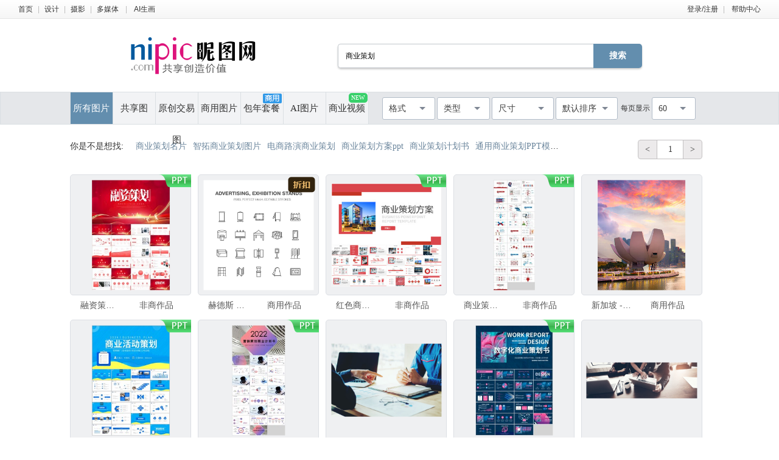

--- FILE ---
content_type: text/html;charset=UTF-8
request_url: https://soso.nipic.com/?q=%E5%95%86%E4%B8%9A%E7%AD%96%E5%88%92
body_size: 12310
content:
<!DOCTYPE html>
<html lang="zh-CN">
<head>
    <meta charset="utf-8"/>
    <meta http-equiv="X-UA-Compatible" content="IE=edge,chrome=1">
    <title>商业策划素材-商业策划图片-商业策划设计模板-昵图网</title>
    <meta name="keywords" content="商业策划，商业策划图片，商业策划设计，商业策划模板"/>
    <meta name="description" content="昵图网提供商业策划图片,商业策划背景素材,商业策划模板,商业策划psd设计素材,商业策划矢量素材等原创素材下载服务"/>
    <meta name="renderer" content="webkit">
    <meta name="baidu-site-verification" content="codeva-9M638uq1dQ" />
    <link rel="shortcut icon" type="image/x-icon" href="//static.ntimg.cn/original/images/favicon.ico"/>
    <link rel="stylesheet" type="text/css" href="//static.ntimg.cn/original/css/base.css">
    <link rel="stylesheet" type="text/css" href="//static.ntimg.cn/original/css/soso.css?v=20240910">
    <link rel="stylesheet" type="text/css" href="//static.ntimg.cn/original/css/ico.css"/>
    <link rel="stylesheet" type="text/css" href="//static.ntimg.cn/original/css/ppt/ppt.css?v=20191231"/>
    <link rel="stylesheet" type="text/css"
          href="//static.ntimg.cn/original/css/newSearch/newSearch.css?v=20241118"/>
    <script type="text/javascript" src="//static.ntimg.cn/original/js/jquery.js"></script>
    <script type="text/javascript" src="//static.ntimg.cn/original/js/renderH5.js"></script>
    <script type="text/javascript" src="//static.ntimg.cn/original/js/bamboo/bamboo.0.1.js"></script>
    <script type="text/javascript" src="//static.ntimg.cn/original/js/nipic.js"></script>
    <script type="text/javascript" src="//static.ntimg.cn/original/js/app/soso.js?v=20250928"></script>
    <script type="text/javascript" src="//static.ntimg.cn/original/js/soV2/sosoIndex.js?v=20241119"></script>
    <script type="text/javascript" src="//static.ntimg.cn/original/js/plug/base64.min.js"></script>
    <link rel="canonical" href="https://soso.nipic.com/q_%E5%95%86%E4%B8%9A%E7%AD%96%E5%88%92_g_0.html"/>
    <script type="text/javascript">
        if (window != top)
            top.location.href = window.location.href;
        try {
            top.location.hostname;
            if (top.location.hostname != window.location.hostname) {
                top.location.href = window.location.href;
            }
        } catch (e) {
            top.location.href = window.location.href;
        }

        function searchclick(kw) {
            new Image().src = 'https://api.nipic.com/statistics/sa.gif?act=click&kw=' + kw + "&t=" + Date.now();
        }

        $(function () {
            $('.soso-search-submit').click(function () {
                var kw = $(this).siblings('input[name="q"]').val();
                if (kw && kw != '') {
                    new Image().src = 'https://api.nipic.com/statistics/sa.gif?act=click&kw=' + kw + "&t=" + Date.now()
                }
            })
        })
    </script>
    <style>
        .taocanlog {
            position: absolute;
            z-index: 1;
            top: 0px;
            right: 6.5%;
        }
        .svideo{
            margin-left: -1px;
            float: left;
            height: 52px;
            width: 14%;
            border-left: 1px solid #dadfe3;
            border-right: 1px solid #dadfe3;
            background-color: #f2f3f5;
            display: inline-block;
        }
    </style>
</head>
<body style="background: #ffffff">
<input type="hidden" id="domain" name="domain"
       value='{"staticDomain":"//static.ntimg.cn","wwwDomain":"//www.nipic.com","userDomain":"//user.nipic.com","downDomain":"//down.nipic.com","seekDomain":"//seek.nipic.com","serviceDomain":"//service.nipic.com","hiDomain":"//hi.nipic.com","loginDomain":"//login.nipic.com","favoriteDomain":"//favorite.nipic.com","sosoDomain":"//soso.nipic.com","contentDomain":"//store.nipic.com","huituDomain":"http://www.huitu.com","staticTj":"//tj.nipic.com","hui_user":"http://user.huitu.com","hui_task":"http://task.huitu.com","hui_skin":"http://skin.huitu.com","hui_hi":"http://hi.huitu.com","hui_so":"http://soso.huitu.com","hui_srv":"http://srv.huitu.com","depot":"//depot.nipic.com","icon":"//icon.nipic.com","club":"//club.nipic.com","event":"//event.nipic.com","load1":"//load1.nipic.com","load10":"//load10.nipic.com","taskHuitu":"http://task.huitu.com","hiHuitu":"http://hi.huitu.com","load2":"//load2.nipic.com","uploadDomain":"//load10.nipic.com","api":"//api.nipic.com","store7":"//store7.nipic.com","pic":"//pic.ntimg.cn","pic1":"//pic1.ntimg.cn","pic2":"//pic2.ntimg.cn","pic3":"//pic3.ntimg.cn","pic4":"//pic4.ntimg.cn"}'/>
<div id="top">
    <div class="headLayout topnav clearfix">
        <div class="fl">
            <a href="//www.nipic.com" title="首页" class="top-nav">首页</a><span class="sepline">|</span><a
                    href="//www.nipic.com/design" title="设计" class="top-nav">设计</a><span class="sepline">|</span><a
                    href="//www.nipic.com/photo" title="摄影" class="top-nav">摄影</a><span class="sepline">|</span><a
                    href="//www.nipic.com/media" title="多媒体" class="top-nav">多媒体</a>
            <span class="sepline">|</span>
            <a rel="nofollow" href="//user.nipic.cn/ai" title="AI生画" class="top-nav">AI生画</a><span class="sepline"/>
        </div>
        <div class="fr">
            <span id="userinfo"></span>
            <a title="帮助中心" href="//service.nipic.com">帮助中心</a>
        </div>
    </div>
</div>
<header class="header header-search clearfix">
    <a href="//www.nipic.com" title="昵图网" class="soso-logo"></a>
    <form class="soso-form" action="//soso.nipic.com/?q=" method="get">
        <input type="text" maxlength="38" autocomplete="off" name="q" value="商业策划"
               class="soso-search-input J_searchTxt J_inputTipRelation">
        <input type="hidden" value="0" name="g" autocomplete="off"/>
        <input type="hidden" value="0" name="or" autocomplete="off"/>
        <input type="hidden" value="60" name="y" autocomplete="off"/>
        <input type="submit" value="搜索" class="soso-search-submit J_searchSubmit"/>
        <div class="soso-search-tip J_inputTip">请输入<b>标题</b>、<b>关键字</b>、<b>作品编号</b>搜索</div>
        <ul class="autoCompleteBar J_autoBar"></ul>
    </form>
    <h1>昵图网 www.nipic.com 共享创造价值</h1>
</header>
<div class="search-floatbox-box" id="J_searchFloatbox">
    <div class="search-floatbox-bar clearfix layout">
        <a href="//www.nipic.com" title="昵图网" class="small-logo"></a>
        <div class="search-floatbox-condition">
            <a class="search-condition-nav  on " title="所有图片" data-g="0"
               href="javascript:void(0);">所有图片</a>
            <a class="search-condition-nav " title="共享图" data-g="1"
               href="javascript:void(0);">共享图</a>
            <a class="search-condition-nav " title="原创交易图" data-g="2" href="javascript:void(0);">原创交易</a>
            <a class="search-condition-nav huituDek " title="商用图片" data-g="3"
               href="javascript:void(0);">商用图片</a>
            <a rel="nofollow" class="search-condition-nav " title="AI图片" data-g="7"
               href="javascript:void(0);">AI图片</a>
            <a rel="nofollow" class="huituvideo " title="商业视频"
               href="https://www.huitu.com/video/" target="_blank">商业视频</a>
        </div>
        <form method="get" action="//soso.nipic.com/?q=" class="soso-form">
            <input type="text" class="soso-search-input J_searchTxt J_inputTipRelation" value="商业策划" name="q"
                   autocomplete="off" maxlength="38" style="width:300px;">
            <input type="hidden" value="0" name="g" autocomplete="off"/>
            <input type="hidden" value="0" name="or" autocomplete="off"/>
            <input type="hidden" value="60" name="y" autocomplete="off"/>
            <input type="submit" class="soso-search-submit J_searchSubmit" value="搜索">
            <div class="soso-search-tip J_inputTip">请输入<b>标题</b>、<b>关键字</b>、<b>作品编号</b>搜索</div>
            <ul class="autoCompleteBar J_autoBar"></ul>
        </form>
    </div>
</div>
<div class="newSearch-layout">
    <div class="new-search-condition">
        <div class="search-condition-blockUI" id="J_blockUI"></div>
        <div class="new-search-condition-box clearfix" id="J_searchManage">
            <div class="new-search-condition-boxHd fl">
                <a href="javascript:void(0);" data-g="0" title="所有图片"
                   class="new-search-condition-nav  on ">所有图片</a>
                <a href="javascript:void(0);" data-g="1" title="共享图"
                   class="new-search-condition-nav ">共享图</a>
                <a href="javascript:void(0);" data-g="2" title="原创交易图"
                   class="new-search-condition-nav ">原创交易图</a>
                <a href="javascript:void(0);" data-g="3" title="商用图片"
                   class="new-search-condition-nav huituDek ">商用图片</a>
                <a rel="nofollow" href="javascript:void(0);" data-g="5" title="包年套餐"
                   class="new-search-condition-nav relative">包年套餐<span class="absolute Commercial"></span></a>
                <a rel="nofollow" href="javascript:void(0);" data-g="7" title="AI图片"
                   class="new-search-condition-nav  ">AI图片</a>
                <a rel="nofollow" href="https://www.huitu.com/video/"  target="_blank" title="商业视频"
                    class="svideo relative">商业视频<span class="absolute newicon">NEW</span></a>

            </div>
            <div class="fr clearfix none" id="select-list"  >
                    <select name="pagesort" class="fr">
                        <option value="60">60</option>
                        <option value="90">90</option>
                        <option value="120">120</option>
                    </select>

                    <div class="fr everyPageShow">每页显示</div>
                    <select class="fr" name="allsort">
                        <option value="0">默认排序</option>
                        <option value="2">最新作品</option>
                        <option value="9">最大尺寸</option>
                    </select>
                    <div name="sizesort" class="fr">
                        <div name="b-unselect-option" class="b-unselect-option-size">
                            <div class="search-size-tap">
                                <span class="search-size-tap0 search-size-tap-on">厘米</span>
                                <span class="search-size-tap1">像素</span>
                            </div>
                        </div>
                        <div name="b-unselect-option" class="b-unselect-option-size1">
                            最长边尺寸
                        </div>
                        <div name="b-unselect-option" class="b-unselect-option-cm" data-value="50">
                            >50cm
                        </div>
                        <div name="b-unselect-option" class="b-unselect-option-cm" data-value="100">
                            >100cm
                        </div>
                        <div name="b-unselect-option" class="b-unselect-option-cm" data-value="300">
                            >300cm
                        </div>
                        <div name="b-unselect-option" class="b-unselect-option-cm" data-value="500">
                            >500cm
                        </div>
                        <div name="b-unselect-option" class="b-unselect-option-cm" data-value="0">
                            不限
                        </div>
                        <div name="b-unselect-option" class="b-unselect-option-px" data-value="2000">
                            >2000px
                        </div>
                        <div name="b-unselect-option" class="b-unselect-option-px" data-value="4000">
                            >4000px
                        </div>
                        <div name="b-unselect-option" class="b-unselect-option-px" data-value="8000">
                            >8000px
                        </div>
                        <div name="b-unselect-option" class="b-unselect-option-px" data-value="10000">
                            >10000px
                        </div>
                        <div name="b-unselect-option" class="b-unselect-option-px" data-value="0">
                            不限
                        </div>
                    </div>
                        <select class="fr" name="typesort">
                            <option value="">类型</option>
                            <option value="2">摄影</option>
                            <option value="1">设计</option>
                                <option value="3">多媒体</option>
                        </select>
                    <div name="formatsort" class="fr">
                        <div name="b-unselect-option" class="b-unselect-option-format search-list-format-cb-0">
                            <input type="checkbox" value="PSD" class="search-list-format-cb search-list-format-cb-0"/>
                            <span>PSD</span>
                        </div>
                        <div name="b-unselect-option" class="b-unselect-option-format">
                            <input type="checkbox" value="CDR" class="search-list-format-cb search-list-format-cb-0"/>
                            <span>CDR</span>
                        </div>
                        <div name="b-unselect-option" class="b-unselect-option-format">
                            <input type="checkbox" value="AI" class="search-list-format-cb search-list-format-cb-0"/>
                            <span>AI</span>
                        </div>
                        <div name="b-unselect-option" class="b-unselect-option-format">
                            <input type="checkbox" value="PPT" class="search-list-format-cb search-list-format-cb-0"/>
                            <span>PPT</span>
                        </div>
                        <div name="b-unselect-option" class="b-unselect-option-format">
                            <input type="checkbox" value="EPS" class="search-list-format-cb search-list-format-cb-0"/>
                            <span>EPS</span>
                        </div>
                        <div name="b-unselect-option" class="b-unselect-option-format">
                            <input type="checkbox" value="TIF" class="search-list-format-cb search-list-format-cb-0"/>
                            <span>TIF</span>
                        </div>
                        <div name="b-unselect-option" class="b-unselect-option-format">
                            <input type="checkbox" value="PDF" class="search-list-format-cb search-list-format-cb-0"/>
                            <span>PDF</span>
                        </div>
                        <div name="b-unselect-option" class="b-unselect-option-format">
                            <input type="checkbox" value="JPG" class="search-list-format-cb search-list-format-cb-0"/>
                            <span>JPG</span>
                        </div>
                        <div name="b-unselect-option" class="b-unselect-option-format">
                            <input type="checkbox" value="C4D" class="search-list-format-cb search-list-format-cb-0"/>
                            <span>C4D</span>
                        </div>
                        <div name="b-unselect-option" class="b-unselect-option-format">
                            <input type="checkbox" value="DWG" class="search-list-format-cb search-list-format-cb-0"/>
                            <span>DWG</span>
                        </div>
                        <div name="b-unselect-option" class="b-unselect-option-format">
                            <input type="checkbox" value="MAX" class="search-list-format-cb search-list-format-cb-0"/>
                            <span>MAX</span>
                        </div>
                        <div name="b-unselect-option" class="b-unselect-option-format">
                            <input type="checkbox" value="AVI" class="search-list-format-cb search-list-format-cb-0"/>
                            <span>AVI</span>
                        </div>
                        <div name="b-unselect-option" class="b-unselect-option-format">
                            <input type="checkbox" value="WMF" class="search-list-format-cb search-list-format-cb-0"/>
                            <span>WMF</span>
                        </div>
                        <div name="b-unselect-option" class="b-unselect-option-format">
                            <input type="checkbox" value="MP4" class="search-list-format-cb search-list-format-cb-0"/>
                            <span>MP4</span>
                        </div>
                        <div name="b-unselect-option" class="b-unselect-option-format">
                            <input type="checkbox" value="MOV" class="search-list-format-cb search-list-format-cb-0"/>
                            <span>MOV</span>
                        </div>
                        <div name="b-unselect-option" class="b-unselect-option-format">
                            <input type="checkbox" value="AEP" class="search-list-format-cb search-list-format-cb-0"/>
                            <span>AEP</span>
                        </div>
                        <div name="b-unselect-option" class="b-unselect-option-format">
                            <input type="checkbox" value="VSP" class="search-list-format-cb search-list-format-cb-0"/>
                            <span>VSP</span>
                        </div>
                        <div name="b-unselect-option" class="b-unselect-option-format">
                            <input type="checkbox" value="" class="search-list-format-cb search-list-format-cb-all"/>
                            <span>不限</span>
                        </div>
                        <div name="b-unselect-option" class="b-unselect-option-formats">
                            <input class="buttonSure" style="color:#fff;cursor:pointer" type="button" value="确定">
                        </div>
                    </div>
                    <input type="hidden" id="hidden-format"/>
                    <input type="hidden" id="hidden-size"/>
                    <input type="hidden" id="S_type" name="k"/>
                    <input type="hidden" id="S_ext" name="f"/>
                    <input type="hidden" id="S_use" name="g"/>
                    <input type="hidden" id="S_order"/>
                    <input type="hidden" id="S_number"/>
            </div>
        </div>
    </div>
</div>
<div class="search-works-wrap search-layout-v3">
    <div class="cb"></div>
    <div class="search-works-box clearfix">
        <div id="left-imgList-img" class="fl">
            <div class="search-list-top clearfix pt25">
                <div class="search-list-index clearfix fl">
                    <div class="fl mr10">你是不是想找:</div>
                    <div class="new-search-keyword fl ellipsis"></div>
                </div>
                <div class="fr mr30 clearfix showpage-box">
                    <div class="search-list-pagechange fl clearfix">
                        <div class="go-prev">&lt;</div>
                        <div class="go-show" id="topShowPageNum">1</div>
                        <div class="go-next" total="20000 ">></div>
                    </div>
                </div>
            </div>
            <ul class="clearfix" id="img-list-outer" style="margin-top:25px;">


                                        <li class="new-search-works-item">
                                            <img src="//static.ntimg.cn/original/images/ppt_label.png"
                                                 class="pptvideolog" alt="">
                                            <a class="search-works-thumb relative"
                                               title="融资策划商业计划书ppt" hidefocus="true" href="//www.nipic.com/show/44078565.html" target="_blank"
                                               onclick="_hmt.push(['_trackEvent', '昵币作品（非商）：', 44078565, 38]);">
                                                <div class="img-outer-wrap">
                                                    <span class="img-inner-wrap">
                                                        <img src="//static.ntimg.cn/original/images/imgLoading.gif"
                                                             data-original="//pic1.ntimg.cn/pic/20230702/10548573_192858706108_4.jpg"
                                                             class="lazy" alt="融资策划商业计划书ppt"/>
                                                    </span>
                                                </div>
                                            </a>
                                            <div class="search-works-info cleatfix">
                                                <a href="//www.nipic.com/show/44078565.html" class="search-works-name ellipsis" target="_blank"
                                                   title="融资策划商业计划书ppt">融资策划商业计划书ppt</a>
                                                <span class="search-works-price">非商作品
                                                            <span></span>
                                                        </span>
                                            </div>
                                        </li>


                                        <li class="new-search-works-item relative">
                                            <img src="//static.ntimg.cn/original/images/zhekou-new.png"
                                                 class="pptvideolog" alt="" style="right: 8.1%;top:2%;">
                                            <a title="赫德斯 布告栏 市场营销 小册子 计算机图标 组物体 标志 出示" href="https://www.huitu.com/design/vcg/detail/000303496944.html" target="_blank"
                                               class="search-works-thumb relative">
                                                <div class="img-outer-wrap">
                                                    <span class="img-inner-wrap">
                                                        <img src="//static.ntimg.cn/original/images/imgLoading.gif"
                                                             data-original="//photo-static-api.fotomore.com/creative/vcg/veer/612/veer-303496944.jpg"
                                                             class="lazy" alt="赫德斯 布告栏 市场营销 小册子 计算机图标 组物体 标志 出示"
                                                             onclick="_hmt.push(['_trackEvent', '汇图设计作品：', 0, 200]);">
                                                    </span>
                                                </div>
                                            </a>
                                            <div class="search-works-info">
                                                <a href="https://www.huitu.com/design/vcg/detail/000303496944.html" class="search-works-name ellipsis" target="_blank"
                                                   title="赫德斯 布告栏 市场营销 小册子 计算机图标 组物体 标志 出示">赫德斯 布告栏 市场营销 小册子 计算机图标 组物体 标志 出示</a>
                                                <span class="search-works-price">商用作品
                                                                <span></span>
                                                            </span>
                                            </div>
                                        </li>


                                        <li class="new-search-works-item">
                                            <img src="//static.ntimg.cn/original/images/ppt_label.png"
                                                 class="pptvideolog" alt="">
                                            <a class="search-works-thumb relative"
                                               title="红色商业策划方案" hidefocus="true" href="//www.nipic.com/show/36190325.html" target="_blank"
                                               onclick="_hmt.push(['_trackEvent', '昵币作品（非商）：', 36190325, 15]);">
                                                <div class="img-outer-wrap">
                                                    <span class="img-inner-wrap">
                                                        <img src="//static.ntimg.cn/original/images/imgLoading.gif"
                                                             data-original="//pic3.ntimg.cn/pic/20210715/32246578_092832932105_4.jpg"
                                                             class="lazy" alt="红色商业策划方案"/>
                                                    </span>
                                                </div>
                                            </a>
                                            <div class="search-works-info cleatfix">
                                                <a href="//www.nipic.com/show/36190325.html" class="search-works-name ellipsis" target="_blank"
                                                   title="红色商业策划方案">红色商业策划方案</a>
                                                <span class="search-works-price">非商作品
                                                            <span></span>
                                                        </span>
                                            </div>
                                        </li>


                                        <li class="new-search-works-item">
                                            <img src="//static.ntimg.cn/original/images/ppt_label.png"
                                                 class="pptvideolog" alt="">
                                            <a class="search-works-thumb relative"
                                               title="商业策划书" hidefocus="true" href="//www.nipic.com/show/30093037.html" target="_blank"
                                               onclick="_hmt.push(['_trackEvent', '昵币作品（非商）：', 30093037, 38]);">
                                                <div class="img-outer-wrap">
                                                    <span class="img-inner-wrap">
                                                        <img src="//static.ntimg.cn/original/images/imgLoading.gif"
                                                             data-original="//pic4.ntimg.cn/pic/20200627/6880154_155646367082_4.jpg"
                                                             class="lazy" alt="商业策划书"/>
                                                    </span>
                                                </div>
                                            </a>
                                            <div class="search-works-info cleatfix">
                                                <a href="//www.nipic.com/show/30093037.html" class="search-works-name ellipsis" target="_blank"
                                                   title="商业策划书">商业策划书</a>
                                                <span class="search-works-price">非商作品
                                                            <span></span>
                                                        </span>
                                            </div>
                                        </li>


                                        <li class="new-search-works-item">
                                            <a title="新加坡 - 2017年1月13日：新加坡艺术科学博物馆全景。艺术科学博物馆主要举办由其他博物馆策划的" href="https://www.huitu.com/photo/show/20251110/190054920375.html" target="_blank"
                                               class="search-works-thumb relative">
                                                <div class="img-outer-wrap">
                                                    <span class="img-inner-wrap">
                                                        <img src="//static.ntimg.cn/original/images/imgLoading.gif"
                                                             data-original="//pic.huitu.com/pic/20251110/851091_20251110190054920375_0.jpg"
                                                             class="lazy" alt="新加坡 - 2017年1月13日：新加坡艺术科学博物馆全景。艺术科学博物馆主要举办由其他博物馆策划的"
                                                             onclick="_hmt.push(['_trackEvent', '汇图设计作品：', 0, 100]);">
                                                    </span>
                                                </div>
                                            </a>
                                            <div class="search-works-info">
                                                <a href="https://www.huitu.com/photo/show/20251110/190054920375.html" class="search-works-name ellipsis" target="_blank"
                                                   title="新加坡 - 2017年1月13日：新加坡艺术科学博物馆全景。艺术科学博物馆主要举办由其他博物馆策划的">新加坡 - 2017年1月13日：新加坡艺术科学博物馆全景。艺术科学博物馆主要举办由其他博物馆策划的</a>
                                                <span class="search-works-price">商用作品
                                                            <span></span>
                                                        </span>
                                            </div>
                                        </li>



                                        <li class="new-search-works-item">
                                            <img src="//static.ntimg.cn/original/images/ppt_label.png"
                                                 class="pptvideolog" alt="">
                                            <a class="search-works-thumb relative"
                                               title="商务活动策划商业计划书ppt" hidefocus="true" href="//www.nipic.com/show/40703907.html" target="_blank"
                                               onclick="_hmt.push(['_trackEvent', '昵币作品（非商）：', 40703907, 35]);">
                                                <div class="img-outer-wrap">
                                                    <span class="img-inner-wrap">
                                                        <img src="//static.ntimg.cn/original/images/imgLoading.gif"
                                                             data-original="//pic2.ntimg.cn/pic/20220830/10548573_231719372109_4.jpg"
                                                             class="lazy" alt="商务活动策划商业计划书ppt"/>
                                                    </span>
                                                </div>
                                            </a>
                                            <div class="search-works-info cleatfix">
                                                <a href="//www.nipic.com/show/40703907.html" class="search-works-name ellipsis" target="_blank"
                                                   title="商务活动策划商业计划书ppt">商务活动策划商业计划书ppt</a>
                                                <span class="search-works-price">非商作品
                                                            <span></span>
                                                        </span>
                                            </div>
                                        </li>


                                        <li class="new-search-works-item">
                                            <img src="//static.ntimg.cn/original/images/ppt_label.png"
                                                 class="pptvideolog" alt="">
                                            <a class="search-works-thumb relative"
                                               title="营销策划商业计划书PPT" hidefocus="true" href="//www.nipic.com/show/41297893.html" target="_blank"
                                               onclick="_hmt.push(['_trackEvent', '昵币作品（非商）：', 41297893, 38]);">
                                                <div class="img-outer-wrap">
                                                    <span class="img-inner-wrap">
                                                        <img src="//static.ntimg.cn/original/images/imgLoading.gif"
                                                             data-original="//pic3.ntimg.cn/pic/20221025/27908568_185755479123_4.jpg"
                                                             class="lazy" alt="营销策划商业计划书PPT"/>
                                                    </span>
                                                </div>
                                            </a>
                                            <div class="search-works-info cleatfix">
                                                <a href="//www.nipic.com/show/41297893.html" class="search-works-name ellipsis" target="_blank"
                                                   title="营销策划商业计划书PPT">营销策划商业计划书PPT</a>
                                                <span class="search-works-price">非商作品
                                                            <span></span>
                                                        </span>
                                            </div>
                                        </li>


                                        <li class="new-search-works-item">
                                            <a title="商务人士会议策划 电脑上进行新业务设计想法项目" href="https://www.huitu.com/photo/show/20251017/030233818325.html" target="_blank"
                                               class="search-works-thumb relative">
                                                <div class="img-outer-wrap">
                                                    <span class="img-inner-wrap">
                                                        <img src="//static.ntimg.cn/original/images/imgLoading.gif"
                                                             data-original="//pic.huitu.com/pic/20251017/851091_20251017030233818325_0.jpg"
                                                             class="lazy" alt="商务人士会议策划 电脑上进行新业务设计想法项目"
                                                             onclick="_hmt.push(['_trackEvent', '汇图设计作品：', 0, 100]);">
                                                    </span>
                                                </div>
                                            </a>
                                            <div class="search-works-info">
                                                <a href="https://www.huitu.com/photo/show/20251017/030233818325.html" class="search-works-name ellipsis" target="_blank"
                                                   title="商务人士会议策划 电脑上进行新业务设计想法项目">商务人士会议策划 电脑上进行新业务设计想法项目</a>
                                                <span class="search-works-price">商用作品
                                                            <span></span>
                                                        </span>
                                            </div>
                                        </li>



                                        <li class="new-search-works-item">
                                            <img src="//static.ntimg.cn/original/images/ppt_label.png"
                                                 class="pptvideolog" alt="">
                                            <a class="search-works-thumb relative"
                                               title="大气时尚数字化科技商业策划会议" hidefocus="true" href="//www.nipic.com/show/39624647.html" target="_blank"
                                               onclick="_hmt.push(['_trackEvent', '昵币作品（非商）：', 39624647, 38]);">
                                                <div class="img-outer-wrap">
                                                    <span class="img-inner-wrap">
                                                        <img src="//static.ntimg.cn/original/images/imgLoading.gif"
                                                             data-original="//pic1.ntimg.cn/pic/20220530/4491776_231950773108_4.jpg"
                                                             class="lazy" alt="大气时尚数字化科技商业策划会议"/>
                                                    </span>
                                                </div>
                                            </a>
                                            <div class="search-works-info cleatfix">
                                                <a href="//www.nipic.com/show/39624647.html" class="search-works-name ellipsis" target="_blank"
                                                   title="大气时尚数字化科技商业策划会议">大气时尚数字化科技商业策划会议</a>
                                                <span class="search-works-price">非商作品
                                                            <span></span>
                                                        </span>
                                            </div>
                                        </li>


                                        <li class="new-search-works-item">
                                            <a title="商务人士会议概念 商业会议策划 全景照片" href="https://www.huitu.com/photo/show/20251104/102948092384.html" target="_blank"
                                               class="search-works-thumb relative">
                                                <div class="img-outer-wrap">
                                                    <span class="img-inner-wrap">
                                                        <img src="//static.ntimg.cn/original/images/imgLoading.gif"
                                                             data-original="//pic.huitu.com/pic/20251104/851091_20251104102948092384_0.jpg"
                                                             class="lazy" alt="商务人士会议概念 商业会议策划 全景照片"
                                                             onclick="_hmt.push(['_trackEvent', '汇图设计作品：', 0, 100]);">
                                                    </span>
                                                </div>
                                            </a>
                                            <div class="search-works-info">
                                                <a href="https://www.huitu.com/photo/show/20251104/102948092384.html" class="search-works-name ellipsis" target="_blank"
                                                   title="商务人士会议概念 商业会议策划 全景照片">商务人士会议概念 商业会议策划 全景照片</a>
                                                <span class="search-works-price">商用作品
                                                            <span></span>
                                                        </span>
                                            </div>
                                        </li>



                                        <li class="new-search-works-item">
                                            <img src="//static.ntimg.cn/original/images/ppt_label.png"
                                                 class="pptvideolog" alt="">
                                            <a class="search-works-thumb relative"
                                               title="创意商业活动策划方案PPT" hidefocus="true" href="//www.nipic.com/show/47092687.html" target="_blank"
                                               onclick="_hmt.push(['_trackEvent', '昵币作品（非商）：', 47092687, 38]);">
                                                <div class="img-outer-wrap">
                                                    <span class="img-inner-wrap">
                                                        <img src="//static.ntimg.cn/original/images/imgLoading.gif"
                                                             data-original="//pic3.ntimg.cn/pic/20240523/34816314_104448935101_4.jpg"
                                                             class="lazy" alt="创意商业活动策划方案PPT"/>
                                                    </span>
                                                </div>
                                            </a>
                                            <div class="search-works-info cleatfix">
                                                <a href="//www.nipic.com/show/47092687.html" class="search-works-name ellipsis" target="_blank"
                                                   title="创意商业活动策划方案PPT">创意商业活动策划方案PPT</a>
                                                <span class="search-works-price">非商作品
                                                            <span></span>
                                                        </span>
                                            </div>
                                        </li>


                                        <li class="new-search-works-item">
                                            <img src="//static.ntimg.cn/original/images/ppt_label.png"
                                                 class="pptvideolog" alt="">
                                            <a class="search-works-thumb relative"
                                               title="新品商业策划书蚕丝被" hidefocus="true" href="//www.nipic.com/show/48392390.html" target="_blank"
                                               onclick="_hmt.push(['_trackEvent', '昵币作品（非商）：', 48392390, 98]);">
                                                <div class="img-outer-wrap">
                                                    <span class="img-inner-wrap">
                                                        <img src="//static.ntimg.cn/original/images/imgLoading.gif"
                                                             data-original="//pic4.ntimg.cn/pic/20241013/2418656_085936143104_4.jpg"
                                                             class="lazy" alt="新品商业策划书蚕丝被"/>
                                                    </span>
                                                </div>
                                            </a>
                                            <div class="search-works-info cleatfix">
                                                <a href="//www.nipic.com/show/48392390.html" class="search-works-name ellipsis" target="_blank"
                                                   title="新品商业策划书蚕丝被">新品商业策划书蚕丝被</a>
                                                <span class="search-works-price">非商作品
                                                            <span></span>
                                                        </span>
                                            </div>
                                        </li>


                                        <li class="new-search-works-item">
                                            <img src="//static.ntimg.cn/original/images/ppt_label.png"
                                                 class="pptvideolog" alt="">
                                            <a class="search-works-thumb relative"
                                               title="商业营销策划书竖版" hidefocus="true" href="//www.nipic.com/show/45452444.html" target="_blank"
                                               onclick="_hmt.push(['_trackEvent', '昵币作品（非商）：', 45452444, 28]);">
                                                <div class="img-outer-wrap">
                                                    <span class="img-inner-wrap">
                                                        <img src="//static.ntimg.cn/original/images/imgLoading.gif"
                                                             data-original="//pic1.ntimg.cn/pic/20231110/30689308_135647082103_4.jpg"
                                                             class="lazy" alt="商业营销策划书竖版"/>
                                                    </span>
                                                </div>
                                            </a>
                                            <div class="search-works-info cleatfix">
                                                <a href="//www.nipic.com/show/45452444.html" class="search-works-name ellipsis" target="_blank"
                                                   title="商业营销策划书竖版">商业营销策划书竖版</a>
                                                <span class="search-works-price">非商作品
                                                            <span></span>
                                                        </span>
                                            </div>
                                        </li>


                                        <li class="new-search-works-item">
                                            <a title="SAN品牌logo" href="//www.nipic.com/show/48194128.html" target="_blank"
                                               class="search-works-thumb relative">
                                                <div class="img-outer-wrap">
                                                    <span class="img-inner-wrap">
                                                        <img src="//static.ntimg.cn/original/images/imgLoading.gif"
                                                             data-original="//pic2.ntimg.cn/pic/20241009/35479210_145212487139_4.jpg"
                                                             class="lazy" alt="SAN品牌logo"
                                                             onclick="_hmt.push(['_trackEvent', '昵币作品（非商）：', 48194128, 20]);">
                                                    </span>
                                                </div>
                                            </a>
                                            <div class="search-works-info">
                                                <a href="//www.nipic.com/show/48194128.html" class="search-works-name ellipsis" target="_blank"
                                                   title="SAN品牌logo">SAN品牌logo</a>
                                                <span class="search-works-price">非商作品
                                                            <span></span>
                                                        </span>
                                            </div>
                                        </li>



                                        <li class="new-search-works-item relative">
                                            <img src="//static.ntimg.cn/original/images/zhekou-new.png"
                                                 class="pptvideolog" alt="" style="right: 8.1%;top:2%;">
                                            <a title="蓝色科技会议舞台背景" href="https://www.huitu.com/design/show/20251029/234010501233.html" target="_blank"
                                               class="search-works-thumb relative">
                                                <div class="img-outer-wrap">
                                                    <span class="img-inner-wrap">
                                                        <img src="//static.ntimg.cn/original/images/imgLoading.gif"
                                                             data-original="//pic.huitu.com/pic/20251029/2733677_20251029234010501233_0.jpg"
                                                             class="lazy" alt="蓝色科技会议舞台背景"
                                                             onclick="_hmt.push(['_trackEvent', '汇图设计作品：', 0, 158]);">
                                                    </span>
                                                </div>
                                            </a>
                                            <div class="search-works-info">
                                                <a href="https://www.huitu.com/design/show/20251029/234010501233.html" class="search-works-name ellipsis" target="_blank"
                                                   title="蓝色科技会议舞台背景">蓝色科技会议舞台背景</a>
                                                <span class="search-works-price">商用作品
                                                                <span></span>
                                                            </span>
                                            </div>
                                        </li>


                                        <li class="new-search-works-item">
                                            <img src="//static.ntimg.cn/original/images/ppt_label.png"
                                                 class="pptvideolog" alt="">
                                            <a class="search-works-thumb relative"
                                               title="商业策划计划书" hidefocus="true" href="//www.nipic.com/show/30093045.html" target="_blank"
                                               onclick="_hmt.push(['_trackEvent', '昵币作品（非商）：', 30093045, 38]);">
                                                <div class="img-outer-wrap">
                                                    <span class="img-inner-wrap">
                                                        <img src="//static.ntimg.cn/original/images/imgLoading.gif"
                                                             data-original="//pic4.ntimg.cn/pic/20200627/6880154_160117058084_4.jpg"
                                                             class="lazy" alt="商业策划计划书"/>
                                                    </span>
                                                </div>
                                            </a>
                                            <div class="search-works-info cleatfix">
                                                <a href="//www.nipic.com/show/30093045.html" class="search-works-name ellipsis" target="_blank"
                                                   title="商业策划计划书">商业策划计划书</a>
                                                <span class="search-works-price">非商作品
                                                            <span></span>
                                                        </span>
                                            </div>
                                        </li>


                                        <li class="new-search-works-item">
                                            <a title="商务人士和工程师在工地开会讨论项目和蓝图，建筑项目概念。" href="https://www.huitu.com/photo/show/20251104/171058998382.html" target="_blank"
                                               class="search-works-thumb relative">
                                                <div class="img-outer-wrap">
                                                    <span class="img-inner-wrap">
                                                        <img src="//static.ntimg.cn/original/images/imgLoading.gif"
                                                             data-original="//pic.huitu.com/pic/20251104/851091_20251104171058998382_0.jpg"
                                                             class="lazy" alt="商务人士和工程师在工地开会讨论项目和蓝图，建筑项目概念。"
                                                             onclick="_hmt.push(['_trackEvent', '汇图设计作品：', 0, 100]);">
                                                    </span>
                                                </div>
                                            </a>
                                            <div class="search-works-info">
                                                <a href="https://www.huitu.com/photo/show/20251104/171058998382.html" class="search-works-name ellipsis" target="_blank"
                                                   title="商务人士和工程师在工地开会讨论项目和蓝图，建筑项目概念。">商务人士和工程师在工地开会讨论项目和蓝图，建筑项目概念。</a>
                                                <span class="search-works-price">商用作品
                                                            <span></span>
                                                        </span>
                                            </div>
                                        </li>



                                        <li class="new-search-works-item relative">
                                            <img src="//static.ntimg.cn/original/images/zhekou-new.png"
                                                 class="pptvideolog" alt="" style="right: 8.1%;top:2%;">
                                            <a title="科技会议背景" href="https://www.huitu.com/design/show/20251023/145033005200.html" target="_blank"
                                               class="search-works-thumb relative">
                                                <div class="img-outer-wrap">
                                                    <span class="img-inner-wrap">
                                                        <img src="//static.ntimg.cn/original/images/imgLoading.gif"
                                                             data-original="//pic.huitu.com/pic/20251023/2482007_20251023145033005200_0.jpg"
                                                             class="lazy" alt="科技会议背景"
                                                             onclick="_hmt.push(['_trackEvent', '汇图设计作品：', 0, 60]);">
                                                    </span>
                                                </div>
                                            </a>
                                            <div class="search-works-info">
                                                <a href="https://www.huitu.com/design/show/20251023/145033005200.html" class="search-works-name ellipsis" target="_blank"
                                                   title="科技会议背景">科技会议背景</a>
                                                <span class="search-works-price">商用作品
                                                                <span></span>
                                                            </span>
                                            </div>
                                        </li>


                                        <li class="new-search-works-item">
                                            <img src="//static.ntimg.cn/original/images/ppt_label.png"
                                                 class="pptvideolog" alt="">
                                            <a class="search-works-thumb relative"
                                               title="商业策划书PPT" hidefocus="true" href="//www.nipic.com/show/41686980.html" target="_blank"
                                               onclick="_hmt.push(['_trackEvent', '昵币作品（非商）：', 41686980, 38]);">
                                                <div class="img-outer-wrap">
                                                    <span class="img-inner-wrap">
                                                        <img src="//static.ntimg.cn/original/images/imgLoading.gif"
                                                             data-original="//pic3.ntimg.cn/pic/20221125/27908568_181856151120_4.jpg"
                                                             class="lazy" alt="商业策划书PPT"/>
                                                    </span>
                                                </div>
                                            </a>
                                            <div class="search-works-info cleatfix">
                                                <a href="//www.nipic.com/show/41686980.html" class="search-works-name ellipsis" target="_blank"
                                                   title="商业策划书PPT">商业策划书PPT</a>
                                                <span class="search-works-price">非商作品
                                                            <span></span>
                                                        </span>
                                            </div>
                                        </li>


                                        <li class="new-search-works-item">
                                            <img src="//static.ntimg.cn/original/images/ppt_label.png"
                                                 class="pptvideolog" alt="">
                                            <a class="search-works-thumb relative"
                                               title="商业策划书" hidefocus="true" href="//www.nipic.com/show/30357279.html" target="_blank"
                                               onclick="_hmt.push(['_trackEvent', '昵币作品（非商）：', 30357279, 35]);">
                                                <div class="img-outer-wrap">
                                                    <span class="img-inner-wrap">
                                                        <img src="//static.ntimg.cn/original/images/imgLoading.gif"
                                                             data-original="//pic4.ntimg.cn/pic/20200713/23046502_182712020000_4.jpg"
                                                             class="lazy" alt="商业策划书"/>
                                                    </span>
                                                </div>
                                            </a>
                                            <div class="search-works-info cleatfix">
                                                <a href="//www.nipic.com/show/30357279.html" class="search-works-name ellipsis" target="_blank"
                                                   title="商业策划书">商业策划书</a>
                                                <span class="search-works-price">非商作品
                                                            <span></span>
                                                        </span>
                                            </div>
                                        </li>


                                        <li class="new-search-works-item">
                                            <img src="//static.ntimg.cn/original/images/ppt_label.png"
                                                 class="pptvideolog" alt="">
                                            <a class="search-works-thumb relative"
                                               title="商业策划计划书PPT" hidefocus="true" href="//www.nipic.com/show/35897714.html" target="_blank"
                                               onclick="_hmt.push(['_trackEvent', '昵币作品（非商）：', 35897714, 15]);">
                                                <div class="img-outer-wrap">
                                                    <span class="img-inner-wrap">
                                                        <img src="//static.ntimg.cn/original/images/imgLoading.gif"
                                                             data-original="//pic1.ntimg.cn/pic/20210619/32246578_093643888104_4.jpg"
                                                             class="lazy" alt="商业策划计划书PPT"/>
                                                    </span>
                                                </div>
                                            </a>
                                            <div class="search-works-info cleatfix">
                                                <a href="//www.nipic.com/show/35897714.html" class="search-works-name ellipsis" target="_blank"
                                                   title="商业策划计划书PPT">商业策划计划书PPT</a>
                                                <span class="search-works-price">非商作品
                                                            <span></span>
                                                        </span>
                                            </div>
                                        </li>


                                        <li class="new-search-works-item">
                                            <img src="//static.ntimg.cn/original/images/ppt_label.png"
                                                 class="pptvideolog" alt="">
                                            <a class="search-works-thumb relative"
                                               title="创意商业活动策划方案PPT" hidefocus="true" href="//www.nipic.com/show/48167219.html" target="_blank"
                                               onclick="_hmt.push(['_trackEvent', '昵币作品（非商）：', 48167219, 38]);">
                                                <div class="img-outer-wrap">
                                                    <span class="img-inner-wrap">
                                                        <img src="//static.ntimg.cn/original/images/imgLoading.gif"
                                                             data-original="//pic2.ntimg.cn/pic/20241002/34816314_142136809105_4.jpg"
                                                             class="lazy" alt="创意商业活动策划方案PPT"/>
                                                    </span>
                                                </div>
                                            </a>
                                            <div class="search-works-info cleatfix">
                                                <a href="//www.nipic.com/show/48167219.html" class="search-works-name ellipsis" target="_blank"
                                                   title="创意商业活动策划方案PPT">创意商业活动策划方案PPT</a>
                                                <span class="search-works-price">非商作品
                                                            <span></span>
                                                        </span>
                                            </div>
                                        </li>


                                        <li class="new-search-works-item">
                                            <a title="商务团队会议围绕圆桌进行，向同事展示计划和工作内容，日历规划" href="https://www.huitu.com/photo/show/20251202/220209875354.html" target="_blank"
                                               class="search-works-thumb relative">
                                                <div class="img-outer-wrap">
                                                    <span class="img-inner-wrap">
                                                        <img src="//static.ntimg.cn/original/images/imgLoading.gif"
                                                             data-original="//pic.huitu.com/pic/20251202/851091_20251202220209875354_0.jpg"
                                                             class="lazy" alt="商务团队会议围绕圆桌进行，向同事展示计划和工作内容，日历规划"
                                                             onclick="_hmt.push(['_trackEvent', '汇图设计作品：', 0, 100]);">
                                                    </span>
                                                </div>
                                            </a>
                                            <div class="search-works-info">
                                                <a href="https://www.huitu.com/photo/show/20251202/220209875354.html" class="search-works-name ellipsis" target="_blank"
                                                   title="商务团队会议围绕圆桌进行，向同事展示计划和工作内容，日历规划">商务团队会议围绕圆桌进行，向同事展示计划和工作内容，日历规划</a>
                                                <span class="search-works-price">商用作品
                                                            <span></span>
                                                        </span>
                                            </div>
                                        </li>



                                        <li class="new-search-works-item relative">
                                            <img src="//static.ntimg.cn/original/images/zhekou-new.png"
                                                 class="pptvideolog" alt="" style="right: 8.1%;top:2%;">
                                            <a title="手 日历 螺线 水笔 墙 办公用品 外立面 储蓄 水平画幅" href="https://www.huitu.com/design/vcg/detail/000310822229.html" target="_blank"
                                               class="search-works-thumb relative">
                                                <div class="img-outer-wrap">
                                                    <span class="img-inner-wrap">
                                                        <img src="//static.ntimg.cn/original/images/imgLoading.gif"
                                                             data-original="//photo-static-api.fotomore.com/creative/vcg/veer/612/veer-310822229.jpg"
                                                             class="lazy" alt="手 日历 螺线 水笔 墙 办公用品 外立面 储蓄 水平画幅"
                                                             onclick="_hmt.push(['_trackEvent', '汇图设计作品：', 0, 200]);">
                                                    </span>
                                                </div>
                                            </a>
                                            <div class="search-works-info">
                                                <a href="https://www.huitu.com/design/vcg/detail/000310822229.html" class="search-works-name ellipsis" target="_blank"
                                                   title="手 日历 螺线 水笔 墙 办公用品 外立面 储蓄 水平画幅">手 日历 螺线 水笔 墙 办公用品 外立面 储蓄 水平画幅</a>
                                                <span class="search-works-price">商用作品
                                                                <span></span>
                                                            </span>
                                            </div>
                                        </li>


                                        <li class="new-search-works-item">
                                            <a title="金色高档商业计划策划展板海报" href="//www.nipic.com/show/44583811.html" target="_blank"
                                               class="search-works-thumb relative">
                                                <div class="img-outer-wrap">
                                                    <span class="img-inner-wrap">
                                                        <img src="//static.ntimg.cn/original/images/imgLoading.gif"
                                                             data-original="//pic1.ntimg.cn/pic/20230818/31988511_174428914101_4.jpg"
                                                             class="lazy" alt="金色高档商业计划策划展板海报"
                                                             onclick="_hmt.push(['_trackEvent', '昵币作品（非商）：', 44583811, 29]);">
                                                    </span>
                                                </div>
                                            </a>
                                            <div class="search-works-info">
                                                <a href="//www.nipic.com/show/44583811.html" class="search-works-name ellipsis" target="_blank"
                                                   title="金色高档商业计划策划展板海报">金色高档商业计划策划展板海报</a>
                                                <span class="search-works-price">非商作品
                                                            <span></span>
                                                        </span>
                                            </div>
                                        </li>



                                        <li class="new-search-works-item relative">
                                            <img src="//static.ntimg.cn/original/images/zhekou-new.png"
                                                 class="pptvideolog" alt="" style="right: 8.1%;top:2%;">
                                            <a title="年度工作总结PPT模板" href="https://www.huitu.com/design/show/20251111/172137144200.html" target="_blank"
                                               class="search-works-thumb relative">
                                                <div class="img-outer-wrap">
                                                    <span class="img-inner-wrap">
                                                        <img src="//static.ntimg.cn/original/images/imgLoading.gif"
                                                             data-original="//pic.huitu.com/pic/20251111/1558499_20251111172137144200_0.jpg"
                                                             class="lazy" alt="年度工作总结PPT模板"
                                                             onclick="_hmt.push(['_trackEvent', '汇图设计作品：', 0, 56]);">
                                                    </span>
                                                </div>
                                            </a>
                                            <div class="search-works-info">
                                                <a href="https://www.huitu.com/design/show/20251111/172137144200.html" class="search-works-name ellipsis" target="_blank"
                                                   title="年度工作总结PPT模板">年度工作总结PPT模板</a>
                                                <span class="search-works-price">商用作品
                                                                <span></span>
                                                            </span>
                                            </div>
                                        </li>


                                        <li class="new-search-works-item relative">
                                            <img src="//static.ntimg.cn/original/images/zhekou-new.png"
                                                 class="pptvideolog" alt="" style="right: 8.1%;top:2%;">
                                            <a title="工作总结汇报" href="https://www.huitu.com/design/show/20260103/110045931200.html" target="_blank"
                                               class="search-works-thumb relative">
                                                <div class="img-outer-wrap">
                                                    <span class="img-inner-wrap">
                                                        <img src="//static.ntimg.cn/original/images/imgLoading.gif"
                                                             data-original="//pic.huitu.com/pic/20260103/2269105_20260103110045931200_0.jpg"
                                                             class="lazy" alt="工作总结汇报"
                                                             onclick="_hmt.push(['_trackEvent', '汇图设计作品：', 0, 39]);">
                                                    </span>
                                                </div>
                                            </a>
                                            <div class="search-works-info">
                                                <a href="https://www.huitu.com/design/show/20260103/110045931200.html" class="search-works-name ellipsis" target="_blank"
                                                   title="工作总结汇报">工作总结汇报</a>
                                                <span class="search-works-price">商用作品
                                                                <span></span>
                                                            </span>
                                            </div>
                                        </li>


                                        <li class="new-search-works-item relative">
                                            <img src="//static.ntimg.cn/original/images/zhekou-new.png"
                                                 class="pptvideolog" alt="" style="right: 8.1%;top:2%;">
                                            <a title="工作总结汇报" href="https://www.huitu.com/design/show/20260102/164347980200.html" target="_blank"
                                               class="search-works-thumb relative">
                                                <div class="img-outer-wrap">
                                                    <span class="img-inner-wrap">
                                                        <img src="//static.ntimg.cn/original/images/imgLoading.gif"
                                                             data-original="//pic.huitu.com/pic/20260102/2269105_20260102164347980200_0.jpg"
                                                             class="lazy" alt="工作总结汇报"
                                                             onclick="_hmt.push(['_trackEvent', '汇图设计作品：', 0, 39]);">
                                                    </span>
                                                </div>
                                            </a>
                                            <div class="search-works-info">
                                                <a href="https://www.huitu.com/design/show/20260102/164347980200.html" class="search-works-name ellipsis" target="_blank"
                                                   title="工作总结汇报">工作总结汇报</a>
                                                <span class="search-works-price">商用作品
                                                                <span></span>
                                                            </span>
                                            </div>
                                        </li>


                                        <li class="new-search-works-item">
                                            <a title="商务人士在办公桌前使用手机，打字，电脑，聊天，手机，笔记本电脑，与客户联系，工作场所，策划创意，线上" href="https://www.huitu.com/photo/show/20251104/185547368333.html" target="_blank"
                                               class="search-works-thumb relative">
                                                <div class="img-outer-wrap">
                                                    <span class="img-inner-wrap">
                                                        <img src="//static.ntimg.cn/original/images/imgLoading.gif"
                                                             data-original="//pic.huitu.com/pic/20251104/851091_20251104185547368333_0.jpg"
                                                             class="lazy" alt="商务人士在办公桌前使用手机，打字，电脑，聊天，手机，笔记本电脑，与客户联系，工作场所，策划创意，线上"
                                                             onclick="_hmt.push(['_trackEvent', '汇图设计作品：', 0, 100]);">
                                                    </span>
                                                </div>
                                            </a>
                                            <div class="search-works-info">
                                                <a href="https://www.huitu.com/photo/show/20251104/185547368333.html" class="search-works-name ellipsis" target="_blank"
                                                   title="商务人士在办公桌前使用手机，打字，电脑，聊天，手机，笔记本电脑，与客户联系，工作场所，策划创意，线上">商务人士在办公桌前使用手机，打字，电脑，聊天，手机，笔记本电脑，与客户联系，工作场所，策划创意，线上</a>
                                                <span class="search-works-price">商用作品
                                                            <span></span>
                                                        </span>
                                            </div>
                                        </li>



                                        <li class="new-search-works-item relative">
                                            <img src="//static.ntimg.cn/original/images/zhekou-new.png"
                                                 class="pptvideolog" alt="" style="right: 8.1%;top:2%;">
                                            <a title="年会盛典会议背景" href="https://www.huitu.com/design/show/20251023/145033005201.html" target="_blank"
                                               class="search-works-thumb relative">
                                                <div class="img-outer-wrap">
                                                    <span class="img-inner-wrap">
                                                        <img src="//static.ntimg.cn/original/images/imgLoading.gif"
                                                             data-original="//pic.huitu.com/pic/20251023/2482007_20251023145033005201_0.jpg"
                                                             class="lazy" alt="年会盛典会议背景"
                                                             onclick="_hmt.push(['_trackEvent', '汇图设计作品：', 0, 60]);">
                                                    </span>
                                                </div>
                                            </a>
                                            <div class="search-works-info">
                                                <a href="https://www.huitu.com/design/show/20251023/145033005201.html" class="search-works-name ellipsis" target="_blank"
                                                   title="年会盛典会议背景">年会盛典会议背景</a>
                                                <span class="search-works-price">商用作品
                                                                <span></span>
                                                            </span>
                                            </div>
                                        </li>


                                        <li class="new-search-works-item relative">
                                            <img src="//static.ntimg.cn/original/images/zhekou-new.png"
                                                 class="pptvideolog" alt="" style="right: 8.1%;top:2%;">
                                            <a title="签约仪式会议背景" href="https://www.huitu.com/design/show/20251023/150453963200.html" target="_blank"
                                               class="search-works-thumb relative">
                                                <div class="img-outer-wrap">
                                                    <span class="img-inner-wrap">
                                                        <img src="//static.ntimg.cn/original/images/imgLoading.gif"
                                                             data-original="//pic.huitu.com/pic/20251023/2482007_20251023150453963200_0.jpg"
                                                             class="lazy" alt="签约仪式会议背景"
                                                             onclick="_hmt.push(['_trackEvent', '汇图设计作品：', 0, 60]);">
                                                    </span>
                                                </div>
                                            </a>
                                            <div class="search-works-info">
                                                <a href="https://www.huitu.com/design/show/20251023/150453963200.html" class="search-works-name ellipsis" target="_blank"
                                                   title="签约仪式会议背景">签约仪式会议背景</a>
                                                <span class="search-works-price">商用作品
                                                                <span></span>
                                                            </span>
                                            </div>
                                        </li>


                                        <li class="new-search-works-item relative">
                                            <img src="//static.ntimg.cn/original/images/zhekou-new.png"
                                                 class="pptvideolog" alt="" style="right: 8.1%;top:2%;">
                                            <a title="蝶变未来新品发布会背景图" href="https://www.huitu.com/design/show/20251023/134347190200.html" target="_blank"
                                               class="search-works-thumb relative">
                                                <div class="img-outer-wrap">
                                                    <span class="img-inner-wrap">
                                                        <img src="//static.ntimg.cn/original/images/imgLoading.gif"
                                                             data-original="//pic.huitu.com/pic/20251023/2482007_20251023134347190200_0.jpg"
                                                             class="lazy" alt="蝶变未来新品发布会背景图"
                                                             onclick="_hmt.push(['_trackEvent', '汇图设计作品：', 0, 60]);">
                                                    </span>
                                                </div>
                                            </a>
                                            <div class="search-works-info">
                                                <a href="https://www.huitu.com/design/show/20251023/134347190200.html" class="search-works-name ellipsis" target="_blank"
                                                   title="蝶变未来新品发布会背景图">蝶变未来新品发布会背景图</a>
                                                <span class="search-works-price">商用作品
                                                                <span></span>
                                                            </span>
                                            </div>
                                        </li>


                                        <li class="new-search-works-item">
                                            <img src="//static.ntimg.cn/original/images/ppt_label.png"
                                                 class="pptvideolog" alt="">
                                            <a class="search-works-thumb relative"
                                               title="商业策划市场营销提案PPT模板" hidefocus="true" href="//www.nipic.com/show/42835344.html" target="_blank"
                                               onclick="_hmt.push(['_trackEvent', '昵币作品（非商）：', 42835344, 40]);">
                                                <div class="img-outer-wrap">
                                                    <span class="img-inner-wrap">
                                                        <img src="//static.ntimg.cn/original/images/imgLoading.gif"
                                                             data-original="//pic1.ntimg.cn/pic/20230309/10548573_162630323109_4.jpg"
                                                             class="lazy" alt="商业策划市场营销提案PPT模板"/>
                                                    </span>
                                                </div>
                                            </a>
                                            <div class="search-works-info cleatfix">
                                                <a href="//www.nipic.com/show/42835344.html" class="search-works-name ellipsis" target="_blank"
                                                   title="商业策划市场营销提案PPT模板">商业策划市场营销提案PPT模板</a>
                                                <span class="search-works-price">非商作品
                                                            <span></span>
                                                        </span>
                                            </div>
                                        </li>


                                        <li class="new-search-works-item">
                                            <a title="商务人士会议繁忙概念 商业会议策划 全景照片" href="https://www.huitu.com/photo/show/20251104/103010156314.html" target="_blank"
                                               class="search-works-thumb relative">
                                                <div class="img-outer-wrap">
                                                    <span class="img-inner-wrap">
                                                        <img src="//static.ntimg.cn/original/images/imgLoading.gif"
                                                             data-original="//pic.huitu.com/pic/20251104/851091_20251104103010156314_0.jpg"
                                                             class="lazy" alt="商务人士会议繁忙概念 商业会议策划 全景照片"
                                                             onclick="_hmt.push(['_trackEvent', '汇图设计作品：', 0, 100]);">
                                                    </span>
                                                </div>
                                            </a>
                                            <div class="search-works-info">
                                                <a href="https://www.huitu.com/photo/show/20251104/103010156314.html" class="search-works-name ellipsis" target="_blank"
                                                   title="商务人士会议繁忙概念 商业会议策划 全景照片">商务人士会议繁忙概念 商业会议策划 全景照片</a>
                                                <span class="search-works-price">商用作品
                                                            <span></span>
                                                        </span>
                                            </div>
                                        </li>



                                        <li class="new-search-works-item">
                                            <img src="//static.ntimg.cn/original/images/ppt_label.png"
                                                 class="pptvideolog" alt="">
                                            <a class="search-works-thumb relative"
                                               title="商业策划ppt模板" hidefocus="true" href="//www.nipic.com/show/44270996.html" target="_blank"
                                               onclick="_hmt.push(['_trackEvent', '昵币作品（非商）：', 44270996, 38]);">
                                                <div class="img-outer-wrap">
                                                    <span class="img-inner-wrap">
                                                        <img src="//static.ntimg.cn/original/images/imgLoading.gif"
                                                             data-original="//pic3.ntimg.cn/pic/20230719/26826157_215159541103_4.jpg"
                                                             class="lazy" alt="商业策划ppt模板"/>
                                                    </span>
                                                </div>
                                            </a>
                                            <div class="search-works-info cleatfix">
                                                <a href="//www.nipic.com/show/44270996.html" class="search-works-name ellipsis" target="_blank"
                                                   title="商业策划ppt模板">商业策划ppt模板</a>
                                                <span class="search-works-price">非商作品
                                                            <span></span>
                                                        </span>
                                            </div>
                                        </li>


                                        <li class="new-search-works-item relative">
                                            <img src="//static.ntimg.cn/original/images/zhekou-new.png"
                                                 class="pptvideolog" alt="" style="right: 8.1%;top:2%;">
                                            <a title="婚礼 活动策划人 结婚庆典 责任 人生大事 助手 检查表 清单 预算 个人备忘录" href="https://www.huitu.com/photo/vcg/detail/000059957147.html" target="_blank"
                                               class="search-works-thumb relative">
                                                <div class="img-outer-wrap">
                                                    <span class="img-inner-wrap">
                                                        <img src="//static.ntimg.cn/original/images/imgLoading.gif"
                                                             data-original="//photo-static-api.fotomore.com/creative/vcg/veer/400/new/VCG41N690657340.jpg"
                                                             class="lazy" alt="婚礼 活动策划人 结婚庆典 责任 人生大事 助手 检查表 清单 预算 个人备忘录"
                                                             onclick="_hmt.push(['_trackEvent', '汇图设计作品：', 0, 200]);">
                                                    </span>
                                                </div>
                                            </a>
                                            <div class="search-works-info">
                                                <a href="https://www.huitu.com/photo/vcg/detail/000059957147.html" class="search-works-name ellipsis" target="_blank"
                                                   title="婚礼 活动策划人 结婚庆典 责任 人生大事 助手 检查表 清单 预算 个人备忘录">婚礼 活动策划人 结婚庆典 责任 人生大事 助手 检查表 清单 预算 个人备忘录</a>
                                                <span class="search-works-price">商用作品
                                                                <span></span>
                                                            </span>
                                            </div>
                                        </li>


                                        <li class="new-search-works-item">
                                            <img src="//static.ntimg.cn/original/images/ppt_label.png"
                                                 class="pptvideolog" alt="">
                                            <a class="search-works-thumb relative"
                                               title="通用项目策划商业计划书PPT" hidefocus="true" href="//www.nipic.com/show/42178301.html" target="_blank"
                                               onclick="_hmt.push(['_trackEvent', '昵币作品（非商）：', 42178301, 40]);">
                                                <div class="img-outer-wrap">
                                                    <span class="img-inner-wrap">
                                                        <img src="//static.ntimg.cn/original/images/imgLoading.gif"
                                                             data-original="//pic1.ntimg.cn/pic/20230108/10548573_171935816106_4.jpg"
                                                             class="lazy" alt="通用项目策划商业计划书PPT"/>
                                                    </span>
                                                </div>
                                            </a>
                                            <div class="search-works-info cleatfix">
                                                <a href="//www.nipic.com/show/42178301.html" class="search-works-name ellipsis" target="_blank"
                                                   title="通用项目策划商业计划书PPT">通用项目策划商业计划书PPT</a>
                                                <span class="search-works-price">非商作品
                                                            <span></span>
                                                        </span>
                                            </div>
                                        </li>


                                        <li class="new-search-works-item">
                                            <img src="//static.ntimg.cn/original/images/ppt_label.png"
                                                 class="pptvideolog" alt="">
                                            <a class="search-works-thumb relative"
                                               title="策划创业融资商业计划书PPT" hidefocus="true" href="//www.nipic.com/show/36213982.html" target="_blank"
                                               onclick="_hmt.push(['_trackEvent', '昵币作品（非商）：', 36213982, 36]);">
                                                <div class="img-outer-wrap">
                                                    <span class="img-inner-wrap">
                                                        <img src="//static.ntimg.cn/original/images/imgLoading.gif"
                                                             data-original="//pic2.ntimg.cn/file/20210716/22473419_192847840100.jpg"
                                                             class="lazy" alt="策划创业融资商业计划书PPT"/>
                                                    </span>
                                                </div>
                                            </a>
                                            <div class="search-works-info cleatfix">
                                                <a href="//www.nipic.com/show/36213982.html" class="search-works-name ellipsis" target="_blank"
                                                   title="策划创业融资商业计划书PPT">策划创业融资商业计划书PPT</a>
                                                <span class="search-works-price">非商作品
                                                            <span></span>
                                                        </span>
                                            </div>
                                        </li>


                                        <li class="new-search-works-item relative">
                                            <img src="//static.ntimg.cn/original/images/zhekou-new.png"
                                                 class="pptvideolog" alt="" style="right: 8.1%;top:2%;">
                                            <a title="连衣裙 婚礼 提举 顾客 商店 女子晚礼服 裁缝 薄纱网 婚纱 白色" href="https://www.huitu.com/photo/vcg/detail/000312463579.html" target="_blank"
                                               class="search-works-thumb relative">
                                                <div class="img-outer-wrap">
                                                    <span class="img-inner-wrap">
                                                        <img src="//static.ntimg.cn/original/images/imgLoading.gif"
                                                             data-original="//photo-static-api.fotomore.com/creative/vcg/veer/612/veer-312463579.jpg"
                                                             class="lazy" alt="连衣裙 婚礼 提举 顾客 商店 女子晚礼服 裁缝 薄纱网 婚纱 白色"
                                                             onclick="_hmt.push(['_trackEvent', '汇图设计作品：', 0, 200]);">
                                                    </span>
                                                </div>
                                            </a>
                                            <div class="search-works-info">
                                                <a href="https://www.huitu.com/photo/vcg/detail/000312463579.html" class="search-works-name ellipsis" target="_blank"
                                                   title="连衣裙 婚礼 提举 顾客 商店 女子晚礼服 裁缝 薄纱网 婚纱 白色">连衣裙 婚礼 提举 顾客 商店 女子晚礼服 裁缝 薄纱网 婚纱 白色</a>
                                                <span class="search-works-price">商用作品
                                                                <span></span>
                                                            </span>
                                            </div>
                                        </li>


                                        <li class="new-search-works-item">
                                            <a title="商务人士和工程师在工地开会讨论项目和蓝图，施工项目概念。" href="https://www.huitu.com/photo/show/20251104/171119848364.html" target="_blank"
                                               class="search-works-thumb relative">
                                                <div class="img-outer-wrap">
                                                    <span class="img-inner-wrap">
                                                        <img src="//static.ntimg.cn/original/images/imgLoading.gif"
                                                             data-original="//pic.huitu.com/pic/20251104/851091_20251104171119848364_0.jpg"
                                                             class="lazy" alt="商务人士和工程师在工地开会讨论项目和蓝图，施工项目概念。"
                                                             onclick="_hmt.push(['_trackEvent', '汇图设计作品：', 0, 100]);">
                                                    </span>
                                                </div>
                                            </a>
                                            <div class="search-works-info">
                                                <a href="https://www.huitu.com/photo/show/20251104/171119848364.html" class="search-works-name ellipsis" target="_blank"
                                                   title="商务人士和工程师在工地开会讨论项目和蓝图，施工项目概念。">商务人士和工程师在工地开会讨论项目和蓝图，施工项目概念。</a>
                                                <span class="search-works-price">商用作品
                                                            <span></span>
                                                        </span>
                                            </div>
                                        </li>



                                        <li class="new-search-works-item">
                                            <img src="//static.ntimg.cn/original/images/ppt_label.png"
                                                 class="pptvideolog" alt="">
                                            <a class="search-works-thumb relative"
                                               title="科技企业商业策划书PPT模板" hidefocus="true" href="//www.nipic.com/show/50097249.html" target="_blank"
                                               onclick="_hmt.push(['_trackEvent', '共享分作品：', 50097249, 80]);">
                                                <div class="img-outer-wrap">
                                                    <span class="img-inner-wrap">
                                                        <img src="//static.ntimg.cn/original/images/imgLoading.gif"
                                                             data-original="//pic.nximg.cn/pic/20250306/19865396_092848802107_4.jpg"
                                                             class="lazy" alt="科技企业商业策划书PPT模板"/>
                                                    </span>
                                                </div>
                                            </a>
                                            <div class="search-works-info cleatfix">
                                                <a href="//www.nipic.com/show/50097249.html" class="search-works-name ellipsis" target="_blank"
                                                   title="科技企业商业策划书PPT模板">科技企业商业策划书PPT模板</a>
                                                <span class="search-works-price">共享分：
                                                            <span>80</span>
                                                        </span>
                                            </div>
                                        </li>


                                        <li class="new-search-works-item">
                                            <img src="//static.ntimg.cn/original/images/ppt_label.png"
                                                 class="pptvideolog" alt="">
                                            <a class="search-works-thumb relative"
                                               title="商业项目营销策划书ppt模板" hidefocus="true" href="//www.nipic.com/show/49424227.html" target="_blank"
                                               onclick="_hmt.push(['_trackEvent', '共享分作品：', 49424227, 80]);">
                                                <div class="img-outer-wrap">
                                                    <span class="img-inner-wrap">
                                                        <img src="//static.ntimg.cn/original/images/imgLoading.gif"
                                                             data-original="//pic.nximg.cn/pic/20241218/19865396_150523971109_4.jpg"
                                                             class="lazy" alt="商业项目营销策划书ppt模板"/>
                                                    </span>
                                                </div>
                                            </a>
                                            <div class="search-works-info cleatfix">
                                                <a href="//www.nipic.com/show/49424227.html" class="search-works-name ellipsis" target="_blank"
                                                   title="商业项目营销策划书ppt模板">商业项目营销策划书ppt模板</a>
                                                <span class="search-works-price">共享分：
                                                            <span>80</span>
                                                        </span>
                                            </div>
                                        </li>


                                        <li class="new-search-works-item">
                                            <img src="//static.ntimg.cn/original/images/ppt_label.png"
                                                 class="pptvideolog" alt="">
                                            <a class="search-works-thumb relative"
                                               title="商业营销策划书PPT模板" hidefocus="true" href="//www.nipic.com/show/43290097.html" target="_blank"
                                               onclick="_hmt.push(['_trackEvent', '共享分作品：', 43290097, 200]);">
                                                <div class="img-outer-wrap">
                                                    <span class="img-inner-wrap">
                                                        <img src="//static.ntimg.cn/original/images/imgLoading.gif"
                                                             data-original="//pic.nximg.cn/pic/20230417/24974454_190718313129_4.jpg"
                                                             class="lazy" alt="商业营销策划书PPT模板"/>
                                                    </span>
                                                </div>
                                            </a>
                                            <div class="search-works-info cleatfix">
                                                <a href="//www.nipic.com/show/43290097.html" class="search-works-name ellipsis" target="_blank"
                                                   title="商业营销策划书PPT模板">商业营销策划书PPT模板</a>
                                                <span class="search-works-price">共享分：
                                                            <span>200</span>
                                                        </span>
                                            </div>
                                        </li>


                                        <li class="new-search-works-item">
                                            <img src="//static.ntimg.cn/original/images/ppt_label.png"
                                                 class="pptvideolog" alt="">
                                            <a class="search-works-thumb relative"
                                               title="商业活动策划方案PPT模板" hidefocus="true" href="//www.nipic.com/show/43202972.html" target="_blank"
                                               onclick="_hmt.push(['_trackEvent', '共享分作品：', 43202972, 100]);">
                                                <div class="img-outer-wrap">
                                                    <span class="img-inner-wrap">
                                                        <img src="//static.ntimg.cn/original/images/imgLoading.gif"
                                                             data-original="//pic.nximg.cn/pic/20230410/34606004_185908020124_4.jpg"
                                                             class="lazy" alt="商业活动策划方案PPT模板"/>
                                                    </span>
                                                </div>
                                            </a>
                                            <div class="search-works-info cleatfix">
                                                <a href="//www.nipic.com/show/43202972.html" class="search-works-name ellipsis" target="_blank"
                                                   title="商业活动策划方案PPT模板">商业活动策划方案PPT模板</a>
                                                <span class="search-works-price">共享分：
                                                            <span>100</span>
                                                        </span>
                                            </div>
                                        </li>


                                        <li class="new-search-works-item">
                                            <a title="婚礼活动策划服务资讯" href="//www.nipic.com/show/54393828.html" target="_blank"
                                               class="search-works-thumb relative">
                                                <div class="img-outer-wrap">
                                                    <span class="img-inner-wrap">
                                                        <img src="//static.ntimg.cn/original/images/imgLoading.gif"
                                                             data-original="//pic.nximg.cn/pic/20260115/29106827_143254327105_4.jpg"
                                                             class="lazy" alt="婚礼活动策划服务资讯"
                                                             onclick="_hmt.push(['_trackEvent', '共享分作品：', 54393828, 100]);">
                                                    </span>
                                                </div>
                                            </a>
                                            <div class="search-works-info">
                                                <a href="//www.nipic.com/show/54393828.html" class="search-works-name ellipsis" target="_blank"
                                                   title="婚礼活动策划服务资讯">婚礼活动策划服务资讯</a>
                                                <span class="search-works-price">共享分：
                                                            <span>100</span>
                                                        </span>
                                            </div>
                                        </li>



                                        <li class="new-search-works-item">
                                            <img src="//static.ntimg.cn/original/images/ppt_label.png"
                                                 class="pptvideolog" alt="">
                                            <a class="search-works-thumb relative"
                                               title="商业策划计划书ppt" hidefocus="true" href="//www.nipic.com/show/37761121.html" target="_blank"
                                               onclick="_hmt.push(['_trackEvent', '共享分作品：', 37761121, 100]);">
                                                <div class="img-outer-wrap">
                                                    <span class="img-inner-wrap">
                                                        <img src="//static.ntimg.cn/original/images/imgLoading.gif"
                                                             data-original="//pic.nximg.cn/pic/20211129/28818812_162351090105_4.jpg"
                                                             class="lazy" alt="商业策划计划书ppt"/>
                                                    </span>
                                                </div>
                                            </a>
                                            <div class="search-works-info cleatfix">
                                                <a href="//www.nipic.com/show/37761121.html" class="search-works-name ellipsis" target="_blank"
                                                   title="商业策划计划书ppt">商业策划计划书ppt</a>
                                                <span class="search-works-price">共享分：
                                                            <span>100</span>
                                                        </span>
                                            </div>
                                        </li>


                                        <li class="new-search-works-item">
                                            <img src="//static.ntimg.cn/original/images/ppt_label.png"
                                                 class="pptvideolog" alt="">
                                            <a class="search-works-thumb relative"
                                               title="商业策划书PPT" hidefocus="true" href="//www.nipic.com/show/33252484.html" target="_blank"
                                               onclick="_hmt.push(['_trackEvent', '共享分作品：', 33252484, 200]);">
                                                <div class="img-outer-wrap">
                                                    <span class="img-inner-wrap">
                                                        <img src="//static.ntimg.cn/original/images/imgLoading.gif"
                                                             data-original="//pic.nximg.cn/pic/20201210/27941118_224329986000_4.jpg"
                                                             class="lazy" alt="商业策划书PPT"/>
                                                    </span>
                                                </div>
                                            </a>
                                            <div class="search-works-info cleatfix">
                                                <a href="//www.nipic.com/show/33252484.html" class="search-works-name ellipsis" target="_blank"
                                                   title="商业策划书PPT">商业策划书PPT</a>
                                                <span class="search-works-price">共享分：
                                                            <span>200</span>
                                                        </span>
                                            </div>
                                        </li>


                                        <li class="new-search-works-item">
                                            <img src="//static.ntimg.cn/original/images/ppt_label.png"
                                                 class="pptvideolog" alt="">
                                            <a class="search-works-thumb relative"
                                               title="大气商业策划方案计划书PPT模" hidefocus="true" href="//www.nipic.com/show/41904400.html" target="_blank"
                                               onclick="_hmt.push(['_trackEvent', '共享分作品：', 41904400, 80]);">
                                                <div class="img-outer-wrap">
                                                    <span class="img-inner-wrap">
                                                        <img src="//static.ntimg.cn/original/images/imgLoading.gif"
                                                             data-original="//pic.nximg.cn/pic/20221219/30911036_111334703106_4.jpg"
                                                             class="lazy" alt="大气商业策划方案计划书PPT模"/>
                                                    </span>
                                                </div>
                                            </a>
                                            <div class="search-works-info cleatfix">
                                                <a href="//www.nipic.com/show/41904400.html" class="search-works-name ellipsis" target="_blank"
                                                   title="大气商业策划方案计划书PPT模">大气商业策划方案计划书PPT模</a>
                                                <span class="search-works-price">共享分：
                                                            <span>80</span>
                                                        </span>
                                            </div>
                                        </li>


                                        <li class="new-search-works-item">
                                            <img src="//static.ntimg.cn/original/images/ppt_label.png"
                                                 class="pptvideolog" alt="">
                                            <a class="search-works-thumb relative"
                                               title="高端大气商业项目营销策划书" hidefocus="true" href="//www.nipic.com/show/42915391.html" target="_blank"
                                               onclick="_hmt.push(['_trackEvent', '共享分作品：', 42915391, 100]);">
                                                <div class="img-outer-wrap">
                                                    <span class="img-inner-wrap">
                                                        <img src="//static.ntimg.cn/original/images/imgLoading.gif"
                                                             data-original="//pic.nximg.cn/pic/20230316/24974454_221012128126_4.jpg"
                                                             class="lazy" alt="高端大气商业项目营销策划书"/>
                                                    </span>
                                                </div>
                                            </a>
                                            <div class="search-works-info cleatfix">
                                                <a href="//www.nipic.com/show/42915391.html" class="search-works-name ellipsis" target="_blank"
                                                   title="高端大气商业项目营销策划书">高端大气商业项目营销策划书</a>
                                                <span class="search-works-price">共享分：
                                                            <span>100</span>
                                                        </span>
                                            </div>
                                        </li>


                                        <li class="new-search-works-item">
                                            <img src="//static.ntimg.cn/original/images/ppt_label.png"
                                                 class="pptvideolog" alt="">
                                            <a class="search-works-thumb relative"
                                               title="创业商业策划书" hidefocus="true" href="//www.nipic.com/show/26225648.html" target="_blank"
                                               onclick="_hmt.push(['_trackEvent', '共享分作品：', 26225648, 80]);">
                                                <div class="img-outer-wrap">
                                                    <span class="img-inner-wrap">
                                                        <img src="//static.ntimg.cn/original/images/imgLoading.gif"
                                                             data-original="//pic.nximg.cn/pic/20191024/29688333_094733872215_4.jpg"
                                                             class="lazy" alt="创业商业策划书"/>
                                                    </span>
                                                </div>
                                            </a>
                                            <div class="search-works-info cleatfix">
                                                <a href="//www.nipic.com/show/26225648.html" class="search-works-name ellipsis" target="_blank"
                                                   title="创业商业策划书">创业商业策划书</a>
                                                <span class="search-works-price">共享分：
                                                            <span>80</span>
                                                        </span>
                                            </div>
                                        </li>


                                        <li class="new-search-works-item">
                                            <img src="//static.ntimg.cn/original/images/ppt_label.png"
                                                 class="pptvideolog" alt="">
                                            <a class="search-works-thumb relative"
                                               title="中国风商业活动计划策划书模板" hidefocus="true" href="//www.nipic.com/show/41051416.html" target="_blank"
                                               onclick="_hmt.push(['_trackEvent', '共享分作品：', 41051416, 80]);">
                                                <div class="img-outer-wrap">
                                                    <span class="img-inner-wrap">
                                                        <img src="//static.ntimg.cn/original/images/imgLoading.gif"
                                                             data-original="//pic.nximg.cn/pic/20220919/3825376_220436081104_4.jpg"
                                                             class="lazy" alt="中国风商业活动计划策划书模板"/>
                                                    </span>
                                                </div>
                                            </a>
                                            <div class="search-works-info cleatfix">
                                                <a href="//www.nipic.com/show/41051416.html" class="search-works-name ellipsis" target="_blank"
                                                   title="中国风商业活动计划策划书模板">中国风商业活动计划策划书模板</a>
                                                <span class="search-works-price">共享分：
                                                            <span>80</span>
                                                        </span>
                                            </div>
                                        </li>


                                        <li class="new-search-works-item">
                                            <img src="//static.ntimg.cn/original/images/ppt_label.png"
                                                 class="pptvideolog" alt="">
                                            <a class="search-works-thumb relative"
                                               title="蓝色商业策划计划书" hidefocus="true" href="//www.nipic.com/show/30275931.html" target="_blank"
                                               onclick="_hmt.push(['_trackEvent', '共享分作品：', 30275931, 80]);">
                                                <div class="img-outer-wrap">
                                                    <span class="img-inner-wrap">
                                                        <img src="//static.ntimg.cn/original/images/imgLoading.gif"
                                                             data-original="//pic.nximg.cn/pic/20200708/31775808_082215604490_4.jpg"
                                                             class="lazy" alt="蓝色商业策划计划书"/>
                                                    </span>
                                                </div>
                                            </a>
                                            <div class="search-works-info cleatfix">
                                                <a href="//www.nipic.com/show/30275931.html" class="search-works-name ellipsis" target="_blank"
                                                   title="蓝色商业策划计划书">蓝色商业策划计划书</a>
                                                <span class="search-works-price">共享分：
                                                            <span>80</span>
                                                        </span>
                                            </div>
                                        </li>


                                        <li class="new-search-works-item">
                                            <a title="商业策划" href="//www.nipic.com/show/26624935.html" target="_blank"
                                               class="search-works-thumb relative">
                                                <div class="img-outer-wrap">
                                                    <span class="img-inner-wrap">
                                                        <img src="//static.ntimg.cn/original/images/imgLoading.gif"
                                                             data-original="//pic.nximg.cn/pic/20191113/29652862_002725855088_4.jpg"
                                                             class="lazy" alt="商业策划"
                                                             onclick="_hmt.push(['_trackEvent', '共享分作品：', 26624935, 100]);">
                                                    </span>
                                                </div>
                                            </a>
                                            <div class="search-works-info">
                                                <a href="//www.nipic.com/show/26624935.html" class="search-works-name ellipsis" target="_blank"
                                                   title="商业策划">商业策划</a>
                                                <span class="search-works-price">共享分：
                                                            <span>100</span>
                                                        </span>
                                            </div>
                                        </li>



                                        <li class="new-search-works-item">
                                            <img src="//static.ntimg.cn/original/images/ppt_label.png"
                                                 class="pptvideolog" alt="">
                                            <a class="search-works-thumb relative"
                                               title="商业策划方案PPT" hidefocus="true" href="//www.nipic.com/show/24717883.html" target="_blank"
                                               onclick="_hmt.push(['_trackEvent', '共享分作品：', 24717883, 200]);">
                                                <div class="img-outer-wrap">
                                                    <span class="img-inner-wrap">
                                                        <img src="//static.ntimg.cn/original/images/imgLoading.gif"
                                                             data-original="//pic.nximg.cn/pic/20190624/27915248_084035970000_4.jpg"
                                                             class="lazy" alt="商业策划方案PPT"/>
                                                    </span>
                                                </div>
                                            </a>
                                            <div class="search-works-info cleatfix">
                                                <a href="//www.nipic.com/show/24717883.html" class="search-works-name ellipsis" target="_blank"
                                                   title="商业策划方案PPT">商业策划方案PPT</a>
                                                <span class="search-works-price">共享分：
                                                            <span>200</span>
                                                        </span>
                                            </div>
                                        </li>


                                        <li class="new-search-works-item">
                                            <img src="//static.ntimg.cn/original/images/ppt_label.png"
                                                 class="pptvideolog" alt="">
                                            <a class="search-works-thumb relative"
                                               title="商业策划方案PPT" hidefocus="true" href="//www.nipic.com/show/24717836.html" target="_blank"
                                               onclick="_hmt.push(['_trackEvent', '共享分作品：', 24717836, 200]);">
                                                <div class="img-outer-wrap">
                                                    <span class="img-inner-wrap">
                                                        <img src="//static.ntimg.cn/original/images/imgLoading.gif"
                                                             data-original="//pic.nximg.cn/pic/20190624/27915248_084439715000_4.jpg"
                                                             class="lazy" alt="商业策划方案PPT"/>
                                                    </span>
                                                </div>
                                            </a>
                                            <div class="search-works-info cleatfix">
                                                <a href="//www.nipic.com/show/24717836.html" class="search-works-name ellipsis" target="_blank"
                                                   title="商业策划方案PPT">商业策划方案PPT</a>
                                                <span class="search-works-price">共享分：
                                                            <span>200</span>
                                                        </span>
                                            </div>
                                        </li>


                                        <li class="new-search-works-item">
                                            <a title="大型商业活动论坛会议策划" href="//www.nipic.com/show/34697955.html" target="_blank"
                                               class="search-works-thumb relative">
                                                <div class="img-outer-wrap">
                                                    <span class="img-inner-wrap">
                                                        <img src="//static.ntimg.cn/original/images/imgLoading.gif"
                                                             data-original="//pic.nximg.cn/pic/20210319/3363439_143540884089_4.jpg"
                                                             class="lazy" alt="大型商业活动论坛会议策划"
                                                             onclick="_hmt.push(['_trackEvent', '共享分作品：', 34697955, 100]);">
                                                    </span>
                                                </div>
                                            </a>
                                            <div class="search-works-info">
                                                <a href="//www.nipic.com/show/34697955.html" class="search-works-name ellipsis" target="_blank"
                                                   title="大型商业活动论坛会议策划">大型商业活动论坛会议策划</a>
                                                <span class="search-works-price">共享分：
                                                            <span>100</span>
                                                        </span>
                                            </div>
                                        </li>



                                        <li class="new-search-works-item">
                                            <a title="商业策划" href="//www.nipic.com/show/20487806.html" target="_blank"
                                               class="search-works-thumb relative">
                                                <div class="img-outer-wrap">
                                                    <span class="img-inner-wrap">
                                                        <img src="//static.ntimg.cn/original/images/imgLoading.gif"
                                                             data-original="//pic.nximg.cn/pic/20180625/2701678_112424623036_4.jpg"
                                                             class="lazy" alt="商业策划"
                                                             onclick="_hmt.push(['_trackEvent', '共享分作品：', 20487806, 80]);">
                                                    </span>
                                                </div>
                                            </a>
                                            <div class="search-works-info">
                                                <a href="//www.nipic.com/show/20487806.html" class="search-works-name ellipsis" target="_blank"
                                                   title="商业策划">商业策划</a>
                                                <span class="search-works-price">共享分：
                                                            <span>80</span>
                                                        </span>
                                            </div>
                                        </li>



                                        <li class="new-search-works-item">
                                            <img src="//static.ntimg.cn/original/images/ppt_label.png"
                                                 class="pptvideolog" alt="">
                                            <a class="search-works-thumb relative"
                                               title="商业策划汇报" hidefocus="true" href="//www.nipic.com/show/18014336.html" target="_blank"
                                               onclick="_hmt.push(['_trackEvent', '共享分作品：', 18014336, 80]);">
                                                <div class="img-outer-wrap">
                                                    <span class="img-inner-wrap">
                                                        <img src="//static.ntimg.cn/original/images/imgLoading.gif"
                                                             data-original="//pic.nximg.cn/pic/20170830/24483816_113235414000_4.jpg"
                                                             class="lazy" alt="商业策划汇报"/>
                                                    </span>
                                                </div>
                                            </a>
                                            <div class="search-works-info cleatfix">
                                                <a href="//www.nipic.com/show/18014336.html" class="search-works-name ellipsis" target="_blank"
                                                   title="商业策划汇报">商业策划汇报</a>
                                                <span class="search-works-price">共享分：
                                                            <span>80</span>
                                                        </span>
                                            </div>
                                        </li>


                                        <li class="new-search-works-item">
                                            <img src="//static.ntimg.cn/original/images/ppt_label.png"
                                                 class="pptvideolog" alt="">
                                            <a class="search-works-thumb relative"
                                               title="大气 商务 产品商业策划 计划" hidefocus="true" href="//www.nipic.com/show/21602195.html" target="_blank"
                                               onclick="_hmt.push(['_trackEvent', '共享分作品：', 21602195, 80]);">
                                                <div class="img-outer-wrap">
                                                    <span class="img-inner-wrap">
                                                        <img src="//static.ntimg.cn/original/images/imgLoading.gif"
                                                             data-original="//pic.nximg.cn/pic/20181008/10495910_202751098805_4.jpg"
                                                             class="lazy" alt="大气 商务 产品商业策划 计划"/>
                                                    </span>
                                                </div>
                                            </a>
                                            <div class="search-works-info cleatfix">
                                                <a href="//www.nipic.com/show/21602195.html" class="search-works-name ellipsis" target="_blank"
                                                   title="大气 商务 产品商业策划 计划">大气 商务 产品商业策划 计划</a>
                                                <span class="search-works-price">共享分：
                                                            <span>80</span>
                                                        </span>
                                            </div>
                                        </li>


                                        <li class="new-search-works-item">
                                            <img src="//static.ntimg.cn/original/images/ppt_label.png"
                                                 class="pptvideolog" alt="">
                                            <a class="search-works-thumb relative"
                                               title="商业计划书 策划书 PPT" hidefocus="true" href="//www.nipic.com/show/36083366.html" target="_blank"
                                               onclick="_hmt.push(['_trackEvent', '共享分作品：', 36083366, 200]);">
                                                <div class="img-outer-wrap">
                                                    <span class="img-inner-wrap">
                                                        <img src="//static.ntimg.cn/original/images/imgLoading.gif"
                                                             data-original="//pic.nximg.cn/pic/20210707/31839244_150526510105_4.jpg"
                                                             class="lazy" alt="商业计划书 策划书 PPT"/>
                                                    </span>
                                                </div>
                                            </a>
                                            <div class="search-works-info cleatfix">
                                                <a href="//www.nipic.com/show/36083366.html" class="search-works-name ellipsis" target="_blank"
                                                   title="商业计划书 策划书 PPT">商业计划书 策划书 PPT</a>
                                                <span class="search-works-price">共享分：
                                                            <span>200</span>
                                                        </span>
                                            </div>
                                        </li>



            </ul>


        </div>

    </div>
</div>
    <div class="common-page-box mt10 align-center"><span class="page-num-on"><em>1</em></span><a href="/?q=%E5%95%86%E4%B8%9A%E7%AD%96%E5%88%92&page=2" target="_self" title="第2页" rel=nofollow hidefocus="true" class="page-num"><em>2</em></a><a href="/?q=%E5%95%86%E4%B8%9A%E7%AD%96%E5%88%92&page=3" target="_self" title="第3页" rel=nofollow hidefocus="true" class="page-num"><em>3</em></a><a href="/?q=%E5%95%86%E4%B8%9A%E7%AD%96%E5%88%92&page=4" target="_self" title="第4页" rel=nofollow hidefocus="true" class="page-num"><em>4</em></a><a href="/?q=%E5%95%86%E4%B8%9A%E7%AD%96%E5%88%92&page=5" target="_self" title="第5页" rel=nofollow hidefocus="true" class="page-num"><em>5</em></a><span class="page-ellipsis"><a href="/?q=%E5%95%86%E4%B8%9A%E7%AD%96%E5%88%92&page=6" rel="nofollow" style="margin-right:10px" target="_self" title="后5页">&hellip;</a></span><a href="/?q=%E5%95%86%E4%B8%9A%E7%AD%96%E5%88%92&page=334" target="_self" title="第334页" rel="nofollow" class="page-num" hidefocus="true"><em>334</em></a><input type="text" class="switch-input" id="J_switch" maxlength="5" value="1" /><input class="Jump-btn" id="J_switchBtn" type="button" value="跳转" /><a href="/?q=%E5%95%86%E4%B8%9A%E7%AD%96%E5%88%92&page=2" target="_self" title="下一页" rel="nofollow" class="bg-png24 page-btn buttpage" hidefocus="true"></a></div>
    <script type="text/javascript">(function () {
            $("#J_switch").on({
                "keyup": function () {
                    SO.limitInput($(this));
                }, "keydown": function (e) {
                    if (e.keyCode == 13) {
                        SO.doSwitchPage();
                        return;
                    }
                }
            });
            $("#J_switchBtn").on("click", SO.doSwitchPage);
            SO.initPageBtnWidth();
        })();
        var totalNum = "334";</script>
<link rel="stylesheet" type="text/css" href="//static.ntimg.cn/original/css/foot-layout-skin.css" />

<div class="user-foot-skin-v2">
    <div class="www-foot-box">
        <div>
            <a hidefocus="true" title="关于昵图" href="//service.nipic.com">关于昵图</a><span class="user-foot-sepline">|</span>
            <a hidefocus="true" title="网站公约" href="//service.nipic.com/site/wzgy.html">网站公约</a><span class="user-foot-sepline">|</span>
            <a hidefocus="true" title="网站声明" href="//service.nipic.com/site/wzsm.html">网站声明</a><span class="user-foot-sepline">|</span>
            <a hidefocus="true" title="帮助中心" href="//service.nipic.com">帮助中心</a><span class="user-foot-sepline">|</span>
            <a hidefocus="true" title="联系我们" target="_blank"  href="//service.nipic.com/site/contact.html">联系我们</a><span class="user-foot-sepline">|</span>
            <a hidefocus="true" title="常见问题" href="//service.nipic.com/site/help_problem.html">常见问题</a><span class="user-foot-sepline">|</span>
            <a hidefocus="true" title="网站地图" href="//service.nipic.com/site/ditu.html">网站地图</a>
        </div>
        <p class="user-foot-p user-color-shallow">
            <span>Copyright © 2026 NiPic.com All Rights Reserved</span>　
            版权所有·昵图网  昵图网是网络服务平台方，若您的权利被侵害，请联系
            <span>copyright@nipic.com</span>
            本站法律顾问：陈明律师
        </p>
        <p class="user-foot-p  user-color-shallow">
            <a href="http://beian.miit.gov.cn/"  target="_blank" >浙ICP备14012994号-1  增值电信业务经营许可证：浙B2-20140130</a>
            <a href="//www.nipic.com/static/specialreprot.html" target="_blank">违法和不良信息举报电话：0571-89267010</a>
        </p>
        <div class="consult-section">
            <a class="consult-l" target="_blank" href="https://zzlz.gsxt.gov.cn/businessCheck/verifKey.do?showType=p&serial=913301100957100393-SAIC_SHOW_1000009133011009571003931713943862777&signData=MEUCIQDXTa+8dS9eXTl9sgqGLUrr7cGva/WSB659BXFqSOaISAIgFTxGr1h0s60SvXd+rHlfPgYll9cZ4qzCyGjiE80JunU=">
                <img height="62" alt="工商" src="//static.ntimg.cn/original/login/images/police.gif"/>
            </a>
            <span class="consult-r" style="margin-top: 10px;">
                <a href="https://wpa1.qq.com/THDK52Bz?_type=wpa&qidian=true&DisplayinAIO=yes&qidian_ex1=昵图网" title="qq交谈"  target="_blank" rel="nofollow" hidefocus="true" class="qq-consult-btn"></a>
                <p>在线时间：08:30-18:30</p>
            </span>
        </div>
        <div  class="user-foot-p user-foot-lastline user-color-shallow">
            <a target="_blank" href="http://www.beian.gov.cn/portal/registerSystemInfo?recordcode=33011002011092" style="display:inline-block;text-decoration:none;height:20px;line-height:20px;">
                <img src="//static.ntimg.cn/original/login/images/police.png" style="float:left;"/>
                <p style="float:left;height:20px;line-height:20px;margin: 0px 0px 0px 5px; color:#939393;">浙公网安备 33011002011092号</p>
            </a>
        </div>
    </div>
</div>
<script type="text/javascript" src="//static.ntimg.cn/original/js/tongji.js?t=1"></script>
<input type="hidden" id="bdTransV" value="" name="bdTCV" data="" kind="1" autocomplete="off"/>
</body>
<script type="text/javascript" src="//static.ntimg.cn/original/js/plugin/jquery.row-grid.js"></script>
<script type="text/javascript" src="//static.ntimg.cn/original/js/app/autocomplete.js?v=20190306"></script>
<script type="text/javascript" src="//static.ntimg.cn/original/js/plugin/jquery.lazyload.min.js"></script>
<script type="text/javascript" src="//static.ntimg.cn/original/js/ppt/ppt.js?t=20180711"></script>
<script type="text/javascript" src="//static.ntimg.cn/original/js/soV2/sosoIndex2019.js?v=20220804"></script>
<script type="text/javascript" src="//static.ntimg.cn/original/js/app/bdTrans.js?v=20240624"></script>
<script>
    document.domain = 'nipic.com'
    $(".lazy").lazyload({effect: "show", threshold: 100,});

    //广告跳转
    function printgif() {
        new Image().src = '//api.nipic.com/print.gif?act=43&r=' + Math.random();
    }

    $(function () {
        $('.newSearch-Keyword').click(function () {
            var kw = $(this).text();
            if (kw && kw != '') {
                new Image().src = 'https://api.nipic.com/statistics/sa.gif?act=click&kw=' + kw + "&t=" + Date.now();
            }
        })

        /*
        $("#img-list-outer .search-works-thumb img").on("load", function (){
            var $t = $(this), w = $t.width(), h = $t.height();
            if(w && h){
                if(w<h){
                    $t.css("min-height", "100%")
                }else{
                    $t.css("min-width", "100%")
                }
            }
        })*/
    })


    function getAppHost() {
        if ($("#domain").length > 0) {
            return $.parseJSON($("#domain").val());
        }
        if ($("#domain", parent.document).length > 0) {
            return $.parseJSON($("#domain", parent.document).val());
        }
        return null;
    }

    // bd cookie process
    Bd.processBdTrans('bdTransV');
</script>
</html><!--2026-01-21 06:35:42, 74ms -->


--- FILE ---
content_type: text/javascript;charset=UTF-8
request_url: https://soso.nipic.com/Home/GetOther?callback=define&q=%E5%95%86%E4%B8%9A%E7%AD%96%E5%88%92
body_size: 311
content:
define({"words":[{"Kw":"商业策划名片"},{"Kw":"智拓商业策划图片"},{"Kw":"电商路演商业策划"},{"Kw":"商业策划方案ppt"},{"Kw":"商业策划计划书"},{"Kw":"通用商业策划PPT模板"},{"Kw":"精品商业策划计划书"},{"Kw":"电子商务商业策划"},{"Kw":"商业策划项目推广PPT模板"},{"Kw":"商业策划方案商务报告ppt"}],"count":10})